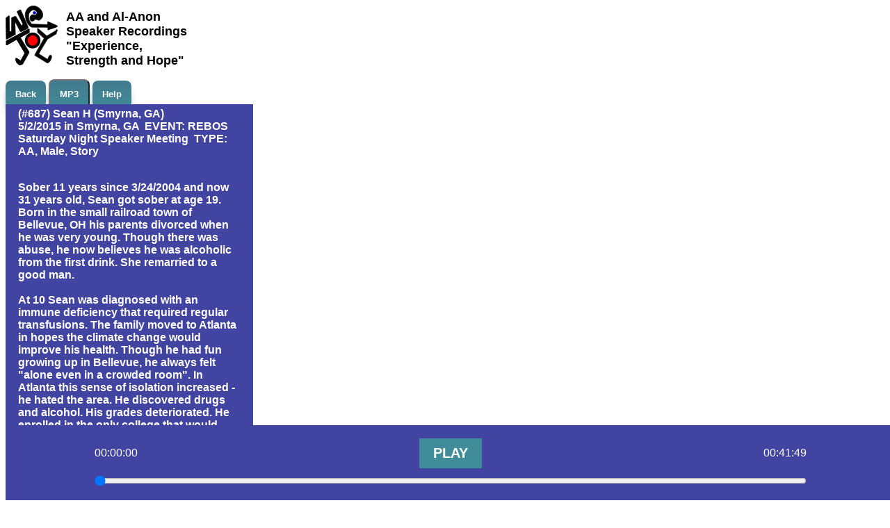

--- FILE ---
content_type: text/html; charset=UTF-8
request_url: https://wejoy.org/php/speaker_detail.php?slug=sean-h
body_size: 2878
content:
    <!DOCTYPE html PUBLIC "-//W3C//DTD XHTML 1.0 Strict//EN" "http://www.w3.org/TR/xhtml1/DTD/xhtml1-strict.dtd">
    <html xmlns="http://www.w3.org/1999/xhtml" lang="en">
    <head>
        <meta http-equiv="Content-Type" content="text/html" charset="ISO-8859-1" />
        <meta name="viewport" content="width=device-width, initial-scale=1">
        <title>WeJoy-<? echo $spkr_slug; ?></title>
        <!-- ChatGPT Media Player CSS combined at end of default css 2024-05-27 -->
        <link href="wejoy_default.css" rel="stylesheet" type="text/css" />
        <link rel="icon"
              type="image/png"
              href="https://<? echo $url; ?>/favicon.png">

        <script type="text/javascript" src="js/jquery-1.11.1.min.js"></script>
        <script type="text/javascript" src="js/jquery-ui-1.10.3.custom.min.js"></script><!-- jquery ui sortable/draggable -->
        <script type="text/javascript" src="js/jquery.ui.touch-punch.min.js"></script><!-- mobile drag/sort -->
        <script type="text/javascript" src="js/jquery.mousewheel.min.js"></script><!-- scroll in playlist -->
        <script type="text/javascript" src="js/jquery.jscrollpane.min.js"></script><!-- scroll in playlist -->
        <script type="text/javascript" src="js/id3-minimized.js"></script><!-- id3 tags -->

    <script type="text/javascript">
        var numplays=0;
        var last_known_scroll_position = 0;
        let myAudioFlagp = 0;
        window.onscroll = scroll_audioctl;

        function logrequest(btype)
        {
            let xmlhttp;

            if (window.XMLHttpRequest) {
                xmlhttp = new XMLHttpRequest();
            } else {
                xmlhttp = new ActiveXObject("Microsoft.XMLHTTP");
            }

            const send = "id=687"
                + "&slug=sean-h"
                + "&buttontype=" + encodeURIComponent(btype);

            const fname = "listenlog.php?r=" + new Date().getTime();

            xmlhttp.onreadystatechange = function() {
                if (xmlhttp.readyState === 4 && xmlhttp.status === 200) {
                    // optional: log success or debug
                    // console.log("Logged " + btype + " successfully");
                }
            };

            xmlhttp.open("POST", fname, true);
            xmlhttp.setRequestHeader("Content-type", "application/x-www-form-urlencoded");
            xmlhttp.send(send);
        }

        function CheckState(btype)
        {
            var state = xmlhttp.readyState;
            //alert("CheckState");
            RESULTS.innerHTML += "readyState = " + state + "<BR>"
            if (state === 4) {
                var err = xmldoc.parseError;
                if (err.errorCode !== 0) {
                    //alert("AJAX ERROR:["+err.reason+"]");
                    RESULTS.innerHTML += err.reason + "<BR>"
                } else {
                    //alert("AJAX Success");
                    RESULTS.innerHTML +="success" + "<BR>"
                    if (btype === 'audio') {
                        window.location.href = "../speakers-mp3/SeanHSmyrnaGASmyrnaGA2015.mp3";
                    }
                }
            }
        }

        function logrequestAndPlay(btype, audioUrl) {
            let xmlhttp;

            if (window.XMLHttpRequest) {
                xmlhttp = new XMLHttpRequest();
            } else {
                xmlhttp = new ActiveXObject("Microsoft.XMLHTTP");
            }

            const send = "id=687"
                + "&slug=sean-h"
                + "&buttontype=" + encodeURIComponent(btype);

            const fname = "listenlog.php?r=" + new Date().getTime();

            // Set up the callback
            xmlhttp.onreadystatechange = function() {
                if (xmlhttp.readyState === 4 && xmlhttp.status === 200) {
                    // Successful log, now open the MP3
                    window.open(audioUrl, '_blank');
                }
            };

            xmlhttp.open("POST", fname, true); // true = async
            xmlhttp.setRequestHeader("Content-type", "application/x-www-form-urlencoded");
            xmlhttp.send(send);
        }

        window.onload = function() {
            var p = document.getElementById("playButton");
            var oldp = p.getAttribute("onclick");
            myAudioFlags=0;
            myAudioFlagz=0;
            if (typeof oldp == "function") { // IE stuff
                oldp = oldp.toString();
                oldp = oldp.substring(oldp.indexOf("{") + 1, oldp.lastIndexOf("}"));
            }
		}
        <!-- START Added by WeJoy 10/1/2017 -->
		
        function scroll_audioctl() {
            // do something with the scroll position
			// IE Stuff after the or
            last_known_scroll_position =  window.scrollY || window.pageYOffset || document.body.scrollTop || document.html.scrollTop; 
            var newpos = 155 - (last_known_scroll_position);
            if (last_known_scroll_position <= 155) {
                document.getElementById("audioctl").style.top = newpos + 'px';
            } else {
                document.getElementById("audioctl").style.top = '0px';
            }
        }
		
<!-- BEGIN media-player.js -->
document.addEventListener('DOMContentLoaded', function () {
    const audio = document.getElementById('audio');
    const playPauseButton = document.getElementById('play-pause-button');
    const currentTimeDisplay = document.getElementById('current-time');
    const totalDurationDisplay = document.getElementById('total-duration');
    const progressBar = document.getElementById('progress-bar');

    playPauseButton.addEventListener('click', function () {
        if (audio.paused) {
            audio.play();
            playPauseButton.textContent = 'PAUSE';
			var bt="play";
			if (myAudioFlagp==0) {
				myAudioFlagp = 1;
				logrequest(bt);
			}

        } else {
            audio.pause();
            playPauseButton.textContent = 'PLAY';
        }
    });

    audio.addEventListener('loadedmetadata', function () {
        totalDurationDisplay.textContent = formatTime(audio.duration);
        progressBar.max = Math.floor(audio.duration);
    });

    audio.addEventListener('timeupdate', function () {
        currentTimeDisplay.textContent = formatTime(audio.currentTime);
        progressBar.value = Math.floor(audio.currentTime);
    });

    progressBar.addEventListener('input', function () {
        audio.currentTime = progressBar.value;
    });

    function formatTime(seconds) {
        const h = Math.floor(seconds / 3600).toString().padStart(2, '0');
        const m = Math.floor((seconds % 3600) / 60).toString().padStart(2, '0');
        const s = Math.floor(seconds % 60).toString().padStart(2, '0');
        return `${h}:${m}:${s}`;
    }
});
<!-- END media-player.js -->

    function classFileName() {
        for (const sheet of document.styleSheets) {
            alert(sheet.href);
        }
    }

     </script>
    </head>

    <body> 
    <div id='logo'>
	<a href="https://www.wejoy.org" style="text-underline: none;">
	<img src="../image/WeJoyLogo_ver2_75x86.png" title="WeJoy Logo" alt="WeJoy Logo - Joy is the body and we replaces the head with an arrow pointing the way to recovery" width="75" height="86" id="logoimg" />
	</a>
</div>
<div id='banner'>
    <h1>AA and Al-Anon</br>
    Speaker Recordings</br>
    "Experience,</br>
    Strength and Hope"</h1>
</div>
    <div id='topnav'>
        <a href="javascript:window.open('','_self').close();" class="navButton">Back</a>
        <!-- <a id="playButton" href="../speakers-mp3/SeanHSmyrnaGASmyrnaGA2015.mp3" class="navButton">MP3</a>
        -->
        <button class="navButton"
                onclick="logrequestAndPlay('audio', '../speakers-mp3/SeanHSmyrnaGASmyrnaGA2015.mp3')">
            MP3
        </button>
        <a href="howuse.php" class="menuButton">Help</a>

        <!--
		<button class="menuButton" onclick="classFileName()">Class</button>
		-->
    </div>
    <div id='message'>&nbsp;</div>
    <div class='container'>
        <div class='spkDetail'>
            <div id="audioctl" class='audioctl'>
			</div>
            (#687) Sean H (Smyrna, GA)</br>5/2/2015 in Smyrna, GA&nbsp;&nbsp;EVENT: REBOS Saturday Night Speaker Meeting&nbsp;&nbsp;TYPE: AA, Male, Story</br></br><div id='cell02'><p>Sober 11 years since 3/24/2004 and now 31 years old, Sean got sober at age 19. Born in the small railroad town of Bellevue, OH his parents divorced when he was very young. Though there was abuse, he now believes he was alcoholic from the first drink. She remarried to a good man.<br /><br />At 10 Sean was diagnosed with an immune deficiency that required regular transfusions. The family moved to Atlanta in hopes the climate change would improve his health. Though he had fun growing up in Bellevue, he always felt "alone even in a crowded room". In Atlanta this sense of isolation increased - he hated the area. He discovered drugs and alcohol. His grades deteriorated. He enrolled in the only college that would accept him but did not attend.<br /><br />Where he is today in and through the AA program is a modern parable of the Prodigal Son.</p></br>(41 min) (14.4 MB) (id#687)        </div>
                <div id="RESULTS" ></div>
    </div>
    <div id="audio-pad">
        <p>&nbsp;</p>
        <p>&nbsp;</p>
        <p>&nbsp;</p>
        <p>&nbsp;</p>
    </div>
    <div class="audio-player">
        <div class="audio-controls">
            <span id="current-time">00:00:00</span>
            <button id="play-pause-button">PLAY</button>
            <span id="total-duration">00:00:00</span>
        </div>
        <input type="range" id="progress-bar" value="0" min="0" step="1">
        <audio id="audio" src=../speakers-mp3/SeanHSmyrnaGASmyrnaGA2015.mp3></audio>
    </div>
    </body>
</html>



--- FILE ---
content_type: text/css
request_url: https://wejoy.org/php/wejoy_default.css
body_size: 2686
content:
body {
	width: 320px;
	font-family: Arial, Helvetica, sans-serif;
}

#logo {
	float: left;
	left: 0;
	top: 0;
	height: 86px;
}
#message {
	padding-top: 10px;
	padding-bottom: 0;
	font-size: 16px;
	text-align:center;
	display: inline-block;
}
#banner {
	width: 70%;
	float:left;
	font-size: 18px;
	font-weight:bold;
	padding-left: 12px;
	padding-top: 6px;
	height: 90px;
}
#banner h1 {
	width: 70%;
	float:left;
	font-size: 18px;
	font-weight:bold;
	padding-left: 12px;
	padding-top: 6px;
	height: 90px;
	font-family: Arial,Helvetica,sans-serif;
	width: 224px;
	margin-top: 0px;
	padding-top: 0px;
	padding-left: 0px;
	margin-left: 0px;
}
#topnav {
	height: 36px;
	padding-left: 0;
	padding-top: 10px;
	display:inline-block;
	float:left;
}
#mainmenu {
	padding-left: 0;
	padding-top: 10px;
	display:inline-block;
}
.jumpmenu {
	padding-left: 0;
	padding-top: 10px;
	display:inline-block;
}
.content {
	padding-left: 0;
	padding-top: 0;
	display:inline-block;
}
.content h1 {
	font-size: 28px;
}
.content h2 {
	font-size: 22px;
}
.content li {
	font-size: 18px;
	padding-bottom: 5px;
}
#bottomnav {
	height: 16px;
	padding-left: 6px;
	padding-top: 10px;
	float: right;
}
.navButton {
	/* -moz-box-shadow: 0px 10px 14px -7px #276873; */
	-webkit-box-shadow: 0px 10px 14px -7px #276873;
	box-shadow: 0px 10px 14px -7px #276873;
	background:-webkit-gradient(linear, left top, left bottom, color-stop(0.05, #437b8f), color-stop(1, #408c99));
	background:-moz-linear-gradient(top, #437b8f 5%, #408c99 100%);
	background:-webkit-linear-gradient(top, #437b8f 5%, #408c99 100%);
	background:-o-linear-gradient(top, #437b8f 5%, #408c99 100%);
	background:-ms-linear-gradient(top, #437b8f 5%, #408c99 100%);
	background:linear-gradient(to bottom, #437b8f 5%, #408c99 100%);
	/*filter:progid:DXImageTransform.Microsoft.gradient(startColorstr='#437b8f', endColorstr='#408c99',GradientType=0);*/
	background-color:#437b8f;
	/*-moz-border-radius:8px;*/
	-webkit-border-radius:8px;
	border-radius:8px;
	display:inline-block;
	cursor:pointer;
	font-family:Arial;
	font-size:13px;
	font-weight:bold;
	padding:12px 14px 12px 14px;
	text-decoration:none;
	text-shadow:0 1px 0 #3d768a;
	color:#ffffff;
}
.navButton:hover {
	background:-webkit-gradient(linear, left top, left bottom, color-stop(0.05, #408c99), color-stop(1, #599bb3));
	background:-moz-linear-gradient(top, #408c99 5%, #599bb3 100%);
	background:-webkit-linear-gradient(top, #408c99 5%, #599bb3 100%);
	background:-o-linear-gradient(top, #408c99 5%, #599bb3 100%);
	background:-ms-linear-gradient(top, #408c99 5%, #599bb3 100%);
	background:linear-gradient(to bottom, #408c99 5%, #599bb3 100%);
	/*filter:progid:DXImageTransform.Microsoft.gradient(startColorstr='#408c99', endColorstr='#599bb3',GradientType=0);*/
	background-color:#408c99;
	color:#ffffff;
}
.navButton:active {
	position:relative;
	color:#ffffff;
	top:1px;
}
.navButton:visited {
	position:relative;
	color:#ffffff;
	top:1px;
}

.navButtonDetail {
	/*-moz-box-shadow: 0px 10px 14px -7px #276873;*/
	-webkit-box-shadow: 0px 10px 14px -7px #276873;
	box-shadow: 0px 10px 14px -7px #276873;
	background:-webkit-gradient(linear, left top, left bottom, color-stop(0.05, #437b8f), color-stop(1, #408c99));
	background:-moz-linear-gradient(top, #437b8f 5%, #408c99 100%);
	background:-webkit-linear-gradient(top, #437b8f 5%, #408c99 100%);
	background:-o-linear-gradient(top, #437b8f 5%, #408c99 100%);
	background:-ms-linear-gradient(top, #437b8f 5%, #408c99 100%);
	background:linear-gradient(to bottom, #437b8f 5%, #408c99 100%);
	/*filter:progid:DXImageTransform.Microsoft.gradient(startColorstr='#437b8f', endColorstr='#408c99',GradientType=0);*/
	background-color:#437b8f;
	/*-moz-border-radius:8px;*/
	-webkit-border-radius:8px;
	border-radius:8px;
	display:inline-block;
	cursor:pointer;
	font-family:Arial;
	font-size:13px;
	font-weight:bold;
	padding:12px 14px 12px 14px;
	text-decoration:none;
	text-shadow:0 1px 0 #3d768a;
	color:#ffffff;
	z-index: 5;
}
.navButtonDetail:hover {
	background:-webkit-gradient(linear, left top, left bottom, color-stop(0.05, #408c99), color-stop(1, #599bb3));
	background:-moz-linear-gradient(top, #408c99 5%, #599bb3 100%);
	background:-webkit-linear-gradient(top, #408c99 5%, #599bb3 100%);
	background:-o-linear-gradient(top, #408c99 5%, #599bb3 100%);
	background:-ms-linear-gradient(top, #408c99 5%, #599bb3 100%);
	background:linear-gradient(to bottom, #408c99 5%, #599bb3 100%);
	/*filter:progid:DXImageTransform.Microsoft.gradient(startColorstr='#408c99', endColorstr='#599bb3',GradientType=0);*/
	background-color:#408c99;
	color:#ffffff;
}
.navButtonDetail:active {
	position:relative;
	color:#ffffff;
	top:1px;
}
.navButtonDetail:visited {
	position:relative;
	color:#ffffff;
	top:1px;
}

.menuButton {
	/*-moz-box-shadow: 0px 10px 14px -7px #276873;*/
	-webkit-box-shadow: 0px 10px 14px -7px #276873;
	box-shadow: 0px 10px 14px -7px #276873;
	background:-webkit-gradient(linear, left top, left bottom, color-stop(0.05, #437b8f), color-stop(1, #408c99));
	background:-moz-linear-gradient(top, #437b8f 5%, #408c99 100%);
	background:-webkit-linear-gradient(top, #437b8f 5%, #408c99 100%);
	background:-o-linear-gradient(top, #437b8f 5%, #408c99 100%);
	background:-ms-linear-gradient(top, #437b8f 5%, #408c99 100%);
	background:linear-gradient(to bottom, #437b8f 5%, #408c99 100%);
	/*filter:progid:DXImageTransform.Microsoft.gradient(startColorstr='#437b8f', endColorstr='#408c99',GradientType=0);*/
	background-color:#437b8f;
	/*-moz-border-radius:8px;*/
	-webkit-border-radius:8px;
	border-radius:8px;
	display:inline-block;
	cursor:pointer;
	color:#ffffff;
	font-family:Arial;
	font-size:13px;
	font-weight:bold;
	padding:12px 14px 12px 14px;
	margin-bottom: 10px;
	text-decoration:none;
	text-shadow:0 1px 0 #3d768a;
}
.menuButton:hover {
	background:-webkit-gradient(linear, left top, left bottom, color-stop(0.05, #408c99), color-stop(1, #599bb3));
	background:-moz-linear-gradient(top, #408c99 5%, #599bb3 100%);
	background:-webkit-linear-gradient(top, #408c99 5%, #599bb3 100%);
	background:-o-linear-gradient(top, #408c99 5%, #599bb3 100%);
	background:-ms-linear-gradient(top, #408c99 5%, #599bb3 100%);
	background:linear-gradient(to bottom, #408c99 5%, #599bb3 100%);
	/*filter:progid:DXImageTransform.Microsoft.gradient(startColorstr='#408c99', endColorstr='#599bb3',GradientType=0);*/
	background-color:#408c99;
	background-color:#408c99;
}
.menuButton:active {
	position:relative;
	color:#ffffff;
	top:1px;
}
.menuButton:visited {
	position:relative;
	color:#ffffff;
	top:1px;
}

.spkset1 {
	background:linear-gradient(to bottom, #663333 5%, #663333 100%);
	background:-moz-linear-gradient(top, #663333 5%, #663333 100%);
	background:-webkit-linear-gradient(top, #663333 5%, #663333 100%);
	background:-o-linear-gradient(top, #663333 5%, #663333 100%);
	background:-ms-linear-gradient(top, #663333 5%, #663333 100%);
	background:linear-gradient(to bottom, #663333 5%, #663333 100%);
	/*filter:progid:DXImageTransform.Microsoft.gradient(startColorstr='#663333', endColorstr='#663333',GradientType=0);*/
	background-color:#663333;
	display:inline-block;
	cursor:pointer;
	color:#ffffff;
	font-family:Arial;
	font-size:13px;
	font-weight:bold;
	padding:5px 14px;
	text-decoration:none;
	text-shadow:0 1px 0 #663333;
	width: 100%;
	outline: 0;
}
.spkset1:hover {
	background:linear-gradient(to bottom, #72512b 5%, #72512b 100%);
	background:-moz-linear-gradient(top, #72512b 5%, #72512b 100%);
	background:-webkit-linear-gradient(top, #72512b 5%, #72512b 100%);
	background:-o-linear-gradient(top, #72512b 5%, #72512b 100%);
	background:-ms-linear-gradient(top, #72512b 5%, #72512b 100%);
	background:linear-gradient(to bottom, #72512b 5%, #72512b 100%);
	/*filter:progid:DXImageTransform.Microsoft.gradient(startColorstr='#72512b', endColorstr='#72512b',GradientType=0);*/
	background-color:#72512b;
	outline: 0;
}
.spkset1:active {
	position:relative;
	color:#ffffff;
	top:1px;
	outline: 0;
}
.spkset1:visited {
	position:relative;
	color:#ffffff;
	top:1px;
	outline: 0;
}

.spkset2 {
	background:-webkit-gradient(linear, left top, left bottom, color-stop(0.05, #663333), color-stop(1, #663333));
	background:-moz-linear-gradient(top, #663333 5%, #663333 100%);
	background:-webkit-linear-gradient(top, #663333 5%, #663333 100%);
	background:-o-linear-gradient(top, #663333 5%, #663333 100%);
	background:-ms-linear-gradient(top, #663333 5%, #663333 100%);
	background:linear-gradient(to bottom, #663333 5%, #663333 100%);
	/*filter:progid:DXImageTransform.Microsoft.gradient(startColorstr='#663333', endColorstr='#663333',GradientType=0);*/
	background-color:#663333;
	display:inline-block;
	cursor:pointer;
	color:#ffffff;
	font-family:Arial;
	font-size:13px;
	font-weight:bold;
	padding:5px 14px;
	text-decoration:none;
	text-shadow:0 1px 0 #663333;
	width: 100%;
	outline: 0;
}
.spkset2:hover {
	background:linear-gradient(to bottom, #72512b 5%, #72512b 100%);
	background:-moz-linear-gradient(top, #72512b 5%, #72512b 100%);
	background:-webkit-linear-gradient(top, #72512b 5%, #72512b 100%);
	background:-o-linear-gradient(top, #72512b 5%, #72512b 100%);
	background:-ms-linear-gradient(top, #72512b 5%, #72512b 100%);
	background:linear-gradient(to bottom, #72512b 5%, #72512b 100%);
	/*filter:progid:DXImageTransform.Microsoft.gradient(startColorstr='#72512b', endColorstr='#72512b',GradientType=0);*/
	background-color:#72512b;
	outline: 0;
}
.spkset2:active {
	position:relative;
	color:#ffffff;
	top:1px;
	outline: 0;
}
.spkset2:visited {
	position:relative;
	color:#ffffff;
	top:1px;
	outline: 0;
}

.spk1Button {
	background:-webkit-gradient(linear, left top, left bottom, color-stop(0.05, #2b3db8), color-stop(1, #2b3db8));
	background:-moz-linear-gradient(top, #2b3db8 5%, #2b3db8 100%);
	background:-webkit-linear-gradient(top, #2b3db8 5%, #2b3db8 100%);
	background:-o-linear-gradient(top, #2b3db8 5%, #2b3db8 100%);
	background:-ms-linear-gradient(top, #2b3db8 5%, #2b3db8 100%);
	background:linear-gradient(to bottom, #2b3db8 5%, #2b3db8 100%);
	/*filter:progid:DXImageTransform.Microsoft.gradient(startColorstr='#2b3db8', endColorstr='#2b3db8',GradientType=0);*/
	background-color:#2b3db8;
	display:inline-block;
	cursor:pointer;
	color:#ffffff;
	font-family:Arial;
	font-size:13px;
	font-weight:bold;
	padding:5px 14px;
	text-decoration:none;
	text-shadow:0 1px 0 #2b3db8;
	width: 100%;
}
.spk1Button:hover {
	background:-webkit-gradient(linear, left top, left bottom, color-stop(0.05, #3cb0fd), color-stop(1, #3498db));
	background:-moz-linear-gradient(top, #3cb0fd 5%, #3498db 100%);
	background:-webkit-linear-gradient(top, #3cb0fd 5%, #3498db 100%);
	background:-o-linear-gradient(top, #3cb0fd 5%, #3498db 100%);
	background:-ms-linear-gradient(top, #3cb0fd 5%, #3498db 100%);
	background:linear-gradient(to bottom, #3cb0fd 5%, #3498db 100%);
	/*filter:progid:DXImageTransform.Microsoft.gradient(startColorstr='#3cb0fd', endColorstr='#3498db',GradientType=0);*/
	background-color:#3cb0fd;
}
.spk1Button:active {
	position:relative;
	color:#ffffff;
	top:1px;
}
.spk1Button:visited {
	position:relative;
	color:#ffffff;
	top:1px;
}

.spk2Button {
	background:-webkit-gradient(linear, left top, left bottom, color-stop(0.05, #18615d), color-stop(1, #18615d));
	background:-moz-linear-gradient(top, #18615d 5%, #18615d 100%);
	background:-webkit-linear-gradient(top, #18615d 5%, #18615d 100%);
	background:-o-linear-gradient(top, #18615d 5%, #18615d 100%);
	background:-ms-linear-gradient(top, #18615d 5%, #18615d 100%);
	background:linear-gradient(to bottom, #18615d 5%, #18615d 100%);
	/*filter:progid:DXImageTransform.Microsoft.gradient(startColorstr='#18615d', endColorstr='#18615d',GradientType=0);*/
	background-color:#18615d;
	display:inline-block;
	cursor:pointer;
	color:#ffffff;
	font-family:Arial;
	font-size:13px;
	font-weight:bold;
	padding:5px 14px;
	text-decoration:none;
	text-shadow:0 1px 0 #18615d;
	width: 100%;
}
.spk2Button:hover {
	background:-webkit-gradient(linear, left top, left bottom, color-stop(0.05, #3cb0fd), color-stop(1, #3498db));
	background:-moz-linear-gradient(top, #3cb0fd 5%, #3498db 100%);
	background:-webkit-linear-gradient(top, #3cb0fd 5%, #3498db 100%);
	background:-o-linear-gradient(top, #3cb0fd 5%, #3498db 100%);
	background:-ms-linear-gradient(top, #3cb0fd 5%, #3498db 100%);
	background:linear-gradient(to bottom, #3cb0fd 5%, #3498db 100%);
	/*filter:progid:DXImageTransform.Microsoft.gradient(startColorstr='#3cb0fd', endColorstr='#3498db',GradientType=0);*/
	background-color:#3cb0fd;
}
.spk2Button:active {
	position:relative;
	color:#ffffff;
	top:1px;
}
.spk2Button:visited {
	position:relative;
	color:#ffffff;
	top:1px;
}
.evtHeader {
	background-color:#663333;
	display:inline-block;
	color:#ffffff;
	font-family:Arial;
	font-size:13px;
	font-weight:bold;
	padding:5px 14px;
	text-shadow:0 1px 0 #2b3db8;
	width: 80%;
	float: left;;
}
.evt1Button {
	background:-webkit-gradient(linear, left top, left bottom, color-stop(0.05, #2b3db8), color-stop(1, #2b3db8));
	background:-moz-linear-gradient(top, #2b3db8 5%, #2b3db8 100%);
	background:-webkit-linear-gradient(top, #2b3db8 5%, #2b3db8 100%);
	background:-o-linear-gradient(top, #2b3db8 5%, #2b3db8 100%);
	background:-ms-linear-gradient(top, #2b3db8 5%, #2b3db8 100%);
	background:linear-gradient(to bottom, #2b3db8 5%, #2b3db8 100%);
	/*filter:progid:DXImageTransform.Microsoft.gradient(startColorstr='#2b3db8', endColorstr='#2b3db8',GradientType=0);*/
	background-color:#2b3db8;
	display:inline-block;
	cursor:pointer;
	color:#ffffff;
	font-family:Arial;
	font-size:13px;
	font-weight:bold;
	padding:12px 14px 12px 14px;
	margin-top: 2px;
	margin-bottom: 2px;
	text-decoration:none;
	text-shadow:0 1px 0 #2b3db8;
	width: 80%;
	float: left;;
}
.evt1Button:hover {
	background:-webkit-gradient(linear, left top, left bottom, color-stop(0.05, #3cb0fd), color-stop(1, #3498db));
	background:-moz-linear-gradient(top, #3cb0fd 5%, #3498db 100%);
	background:-webkit-linear-gradient(top, #3cb0fd 5%, #3498db 100%);
	background:-o-linear-gradient(top, #3cb0fd 5%, #3498db 100%);
	background:-ms-linear-gradient(top, #3cb0fd 5%, #3498db 100%);
	background:linear-gradient(to bottom, #3cb0fd 5%, #3498db 100%);
	/*filter:progid:DXImageTransform.Microsoft.gradient(startColorstr='#3cb0fd', endColorstr='#3498db',GradientType=0);*/
	background-color:#3cb0fd;
}
.evt1Button:active {
	position:relative;
	color:#ffffff;
	top:1px;
}
.evt1Button:visited {
	position:relative;
	color:#ffffff;
	top:1px;
}

.evt2Button {
	background:-webkit-gradient(linear, left top, left bottom, color-stop(0.05, #18615d), color-stop(1, #18615d));
	background:-moz-linear-gradient(top, #18615d 5%, #18615d 100%);
	background:-webkit-linear-gradient(top, #18615d 5%, #18615d 100%);
	background:-o-linear-gradient(top, #18615d 5%, #18615d 100%);
	background:-ms-linear-gradient(top, #18615d 5%, #18615d 100%);
	background:linear-gradient(to bottom, #18615d 5%, #18615d 100%);
	/*filter:progid:DXImageTransform.Microsoft.gradient(startColorstr='#18615d', endColorstr='#18615d',GradientType=0);*/
	background-color:#18615d;
	display:inline-block;
	cursor:pointer;
	color:#ffffff;
	font-family:Arial;
	font-size:13px;
	font-weight:bold;
	padding:12px 14px 12px 14px;
	text-decoration:none;
	text-shadow:0 1px 0 #18615d;
	width: 80%;
	float: left;;
}
.evt2Button:hover {
	background:-webkit-gradient(linear, left top, left bottom, color-stop(0.05, #3cb0fd), color-stop(1, #3498db));
	background:-moz-linear-gradient(top, #3cb0fd 5%, #3498db 100%);
	background:-webkit-linear-gradient(top, #3cb0fd 5%, #3498db 100%);
	background:-o-linear-gradient(top, #3cb0fd 5%, #3498db 100%);
	background:-ms-linear-gradient(top, #3cb0fd 5%, #3498db 100%);
	background:linear-gradient(to bottom, #3cb0fd 5%, #3498db 100%);
	/*filter:progid:DXImageTransform.Microsoft.gradient(startColorstr='#3cb0fd', endColorstr='#3498db',GradientType=0);*/
	background-color:#3cb0fd;
}
.evt2Button:active {
	position:relative;
	color:#ffffff;
	top:1px;
}
.evt2Button:visited {
	position:relative;
	color:#ffffff;
	top:1px;
}

.spkDetail {
	background:linear-gradient(to bottom, #4244A2 5%, #4244A2 100%);
	background:-moz-linear-gradient(top, #4244A2 5%, #4244A2 100%);
	background:-webkit-linear-gradient(top, #4244A2 5%, #4244A2 100%);
	background:-o-linear-gradient(top, #4244A2 5%, #4244A2 100%);
	background:-ms-linear-gradient(top, #4244A2 5%, #4244A2 100%);
	background:linear-gradient(to bottom, #4244A2 5%, #4244A2 100%);
	/*filter:progid:DXImageTransform.Microsoft.gradient(startColorstr='#4244A2', endColorstr='#4244A2',GradientType=0);*/
	background-color:#4244A2;
	display:inline-block;
	cursor:default;
	font-family:Arial;
	font-size:16px;
	font-weight:bold;
	padding:5px 18px;
	text-decoration:none;
	text-shadow:0 1px 0 #4244A2;
	width: 100%;
	color:#ffffff;
}
.spkDetail a:link,a:visited,a:active {
	color: #ACFBFB;
    text-decoration: none;
}
.spkDetail a:hover {
	color: #FFFFFF;
    text-decoration: none;
}
.container{
	width: 100%;
	float: left;
	overflow: visible;
}
.howcontainer{
	width: 100%;
	float: left;
	overflow: visible;
}
.howcontainer a:link,a:visited,a:active {
	color: #380dfb;
	text-decoration: none;
}
.howcontainer a:hover {
	color: #6876ff;
	text-decoration: none;
}
.cell{
	border: none;
	color: #000000;
	width: 100%;
    padding-top:2px;
}
#cell01{
	width:100%;
	float:left;
	padding-top:2px;
}
#cell02{
	width:100%;
	float:left;
}
#cell02  a:link,a:visited,a:active {
	color: #ACFBFB;
	text-decoration: none;
}
#cell03{width:20%; float:left;}
#cell04{width:30%; float:left;}


.cell01{
	width:100%;
	float:left;
	padding-top:2px;
	border: thin;
	border-color: #2b3db8;
}
.cell02{
	width:100%;
	float:left;
}
.cell02  a:link,a:visited,a:active {
	color: #ACFBFB;
	text-decoration: none;
}
.cell03{
	width:20%;
	float:left;
	border: thin;
	border-color: #2b3db8;
}
.cell04{
	width:30%;
	float:left;
	border: thin;
	border-color: #2b3db8;
}

.searchbox {

}
.searchkeywordcol1 {
	float: left;
	width: 27%;
	font-size: 18px;
	font-weight:bold;
	line-height: 1.5em;
	padding-top: 15px;
}

.searchkeywordcol2 {
	float: left;
	width: 73%;
}
.searchkeywordcol2 input[type='text']  {
	font-size: 18px;
	margin-top: 14px;
}
#keywordhelp {
	margin-top: 10px;
	margin-left: 10px;
}
.searchprompt {
	font-size: 16px;
	font-weight:bold;
	padding-top: 15px;
	text-align: center;
}
.searchmemberof {
	float: left;
	width: 42%;
}
.searchmemberof select  {
	font-size: 14px;
}
.searchmemberof label  {
	font-weight: bold;
}

.searchsex {
	float: left;
	width: 28%;
}
.searchsex select  {
	font-size: 14px;
}
.searchsex label  {
	font-weight: bold;
}

.searchrecent {
	float: right;
	width: 30%;
}
.searchrecent select  {
	font-size: 14px;
}
.searchrecent label  {
	font-weight: bold;
}

.searchbyyear {
	float: right;
	width: 100%;
	margin-top: 10px;
}

.searchbyyear select  {
	font-size: 14px;
	margin-left: 10px;
}
.searchbyyear label  {
	float: left;;
	font-size: 14px;
	font-weight: bold;
}

.searchonlyset {
	margin-top: 20px;
	margin-left: 30px;
	margin-right: 10px;
	float: left;
	width: 100%;
}
.searchonlyset label  {
	font-weight: bold;
}

.radiotable{
	float: left;
}
.radiotable td {
	padding: 0 0 4px 0;
	margin: 0 0 0 0;
}
.searchradiocolhead1 td {
	float: left;
	width: 22%;
	font-size: 13px;
	font-weight:bold;
	margin-top: 10px;
}

.searchradiocolhead2 td {
	float: left;
	width: 13%;
	font-size: 13px;
	font-weight:bold;
	margin-top: 10px;
}

.searchradiocolhead3 td {
	float: left;
	width: 12%;
	font-size: 13px;
	font-weight:bold;
	margin-top: 10px;
}

.searchradiocolhead4 td {
	float: left;
	width: 28%;
	font-size: 13px;
	font-weight:bold;
	margin-top: 10px;
}

.searchradiocolhead5 td {
	float: left;
	width: 15%;
	font-size: 13px;
	font-weight:bold;
	margin-top: 10px;
}

.searchradiocolhead6 td {
	float: left;
	width: 10%;
	font-size: 13px;
	font-weight:bold;
	margin-top: 10px;
}

.searchradiocol1 td {
	float: left;
	width: 23%;
	font-size: 13px;
	font-weight:bold;
	line-height: 1.5em;
}

.searchradiocol2 td {
	float: left;
	width: 13%;
	font-size: 13px;
}

.searchradiocol3 td {
	float: left;
	width: 12%;
	font-size: 13px;
}

.searchradiocol4 td {
	float: left;
	width: 28%;
	font-size: 13px;
	font-weight:bold;
 	line-height: 1.5em;
}

.searchradiocol5 td {
	float: left;
	width: 14%;
	font-size: 13px;
}

.searchradiocol6 td {
	float: right;
	width: 10%;
	font-size: 13px;
}

.searchhint {
	float: left;
	width: 100%;
	font-size: 18px;
	text-align: center;
}

.link1Button {
	background:-webkit-gradient(linear, left top, left bottom, color-stop(0.05, #2b3db8), color-stop(1, #2b3db8));
	background:-moz-linear-gradient(top, #2b3db8 5%, #2b3db8 100%);
	background:-webkit-linear-gradient(top, #2b3db8 5%, #2b3db8 100%);
	background:-o-linear-gradient(top, #2b3db8 5%, #2b3db8 100%);
	background:-ms-linear-gradient(top, #2b3db8 5%, #2b3db8 100%);
	background:linear-gradient(to bottom, #2b3db8 5%, #2b3db8 100%);
	/*filter:progid:DXImageTransform.Microsoft.gradient(startColorstr='#2b3db8', endColorstr='#2b3db8',GradientType=0);*/
	background-color:#2b3db8;
	display:inline-block;
	cursor:pointer;
	color:#ffffff;
	font-family:Arial;
	font-size:13px;
	font-weight:bold;
	padding:12px 14px 12px 14px;
	margin-bottom: 3px;
	text-decoration:none;
	text-shadow:0 1px 0 #2b3db8;
	width: 65%;
}
.link1Button:hover {
	background:-webkit-gradient(linear, left top, left bottom, color-stop(0.05, #3cb0fd), color-stop(1, #3498db));
	background:-moz-linear-gradient(top, #3cb0fd 5%, #3498db 100%);
	background:-webkit-linear-gradient(top, #3cb0fd 5%, #3498db 100%);
	background:-o-linear-gradient(top, #3cb0fd 5%, #3498db 100%);
	background:-ms-linear-gradient(top, #3cb0fd 5%, #3498db 100%);
	background:linear-gradient(to bottom, #3cb0fd 5%, #3498db 100%);
	/*filter:progid:DXImageTransform.Microsoft.gradient(startColorstr='#3cb0fd', endColorstr='#3498db',GradientType=0);*/
	background-color:#3cb0fd;
}
.link1Button:active {
	position:relative;
	color:#ffffff;
	top:1px;
}
.link1Button:visited {
	position:relative;
	color:#ffffff;
	top:1px;
}

.link2Button {
	background:-webkit-gradient(linear, left top, left bottom, color-stop(0.05, #18615d), color-stop(1, #18615d));
	background:-moz-linear-gradient(top, #18615d 5%, #18615d 100%);
	background:-webkit-linear-gradient(top, #18615d 5%, #18615d 100%);
	background:-o-linear-gradient(top, #18615d 5%, #18615d 100%);
	background:-ms-linear-gradient(top, #18615d 5%, #18615d 100%);
	background:linear-gradient(to bottom, #18615d 5%, #18615d 100%);
	/*filter:progid:DXImageTransform.Microsoft.gradient(startColorstr='#18615d', endColorstr='#18615d',GradientType=0);*/
	background-color:#18615d;
	display:inline-block;
	cursor:pointer;
	color:#ffffff;
	font-family:Arial;
	font-size:13px;
	font-weight:bold;
	margin-bottom: 3px;
	padding:12px 14px 12px 14px;
	text-decoration:none;
	text-shadow:0 1px 0 #18615d;
	width: 65%;
}
.link2Button:hover {
	background:-webkit-gradient(linear, left top, left bottom, color-stop(0.05, #3cb0fd), color-stop(1, #3498db));
	background:-moz-linear-gradient(top, #3cb0fd 5%, #3498db 100%);
	background:-webkit-linear-gradient(top, #3cb0fd 5%, #3498db 100%);
	background:-o-linear-gradient(top, #3cb0fd 5%, #3498db 100%);
	background:-ms-linear-gradient(top, #3cb0fd 5%, #3498db 100%);
	background:linear-gradient(to bottom, #3cb0fd 5%, #3498db 100%);
	/*filter:progid:DXImageTransform.Microsoft.gradient(startColorstr='#3cb0fd', endColorstr='#3498db',GradientType=0);*/
	background-color:#3cb0fd;
}
.link2Button:active {
	position:relative;
	color:#ffffff;
	top:1px;
}
.link2Button:visited {
	position:relative;
	color:#ffffff;
	top:1px;
}

.readings table, tr,td {
}

.roweven {
	background:-webkit-gradient(linear, left top, left bottom, color-stop(0.05, #2b3db8), color-stop(1, #2b3db8));
	background:-moz-linear-gradient(top, #2b3db8 5%, #2b3db8 100%);
	background:-webkit-linear-gradient(top, #2b3db8 5%, #2b3db8 100%);
	background:-o-linear-gradient(top, #2b3db8 5%, #2b3db8 100%);
	background:-ms-linear-gradient(top, #2b3db8 5%, #2b3db8 100%);
	background:linear-gradient(to bottom, #2b3db8 5%, #2b3db8 100%);
	/*filter:progid:DXImageTransform.Microsoft.gradient(startColorstr='#2b3db8', endColorstr='#2b3db8',GradientType=0);*/
	background-color:#2b3db8;
	display:inline-block;
	color:#ffffff;
	font-family:Arial;
	font-size:13px;
	font-weight:bold;
	padding:5px 14px;
	text-decoration:none;
	text-shadow:0 1px 0 #2b3db8;
	width: 100%;
}

.rowodd {
	background:-webkit-gradient(linear, left top, left bottom, color-stop(0.05, #18615d), color-stop(1, #18615d));
	background:-moz-linear-gradient(top, #18615d 5%, #18615d 100%);
	background:-webkit-linear-gradient(top, #18615d 5%, #18615d 100%);
	background:-o-linear-gradient(top, #18615d 5%, #18615d 100%);
	background:-ms-linear-gradient(top, #18615d 5%, #18615d 100%);
	background:linear-gradient(to bottom, #18615d 5%, #18615d 100%);
	/*filter:progid:DXImageTransform.Microsoft.gradient(startColorstr='#18615d', endColorstr='#18615d',GradientType=0);*/
	background-color:#18615d;
	display:inline-block;
	color:#ffffff;
	font-family:Arial;
	font-size:13px;
	font-weight:bold;
	padding:5px 14px;
	text-decoration:none;
	text-shadow:0 1px 0 #18615d;
	width: 100%;
}

.column-1 {
	width: 70%;
}
.column-2 {
	width: 30%;
}

.anchoreven {
	background:-webkit-gradient(linear, left top, left bottom, color-stop(0.05, #2b3db8), color-stop(1, #2b3db8));
	background:-moz-linear-gradient(top, #2b3db8 5%, #2b3db8 100%);
	background:-webkit-linear-gradient(top, #2b3db8 5%, #2b3db8 100%);
	background:-o-linear-gradient(top, #2b3db8 5%, #2b3db8 100%);
	background:-ms-linear-gradient(top, #2b3db8 5%, #2b3db8 100%);
	background:linear-gradient(to bottom, #2b3db8 5%, #2b3db8 100%);
	/*filter:progid:DXImageTransform.Microsoft.gradient(startColorstr='#2b3db8', endColorstr='#2b3db8',GradientType=0);*/
	background-color:#2b3db8;
	display:inline-block;
	color:#ffffff;
	font-family:Arial;
	font-size:13px;
	font-weight:bold;
	padding:5px 14px;
	text-decoration:none;
	text-shadow:0 1px 0 #2b3db8;
}
.anchoreven:hover {
	background:-webkit-gradient(linear, left top, left bottom, color-stop(0.05, #3cb0fd), color-stop(1, #3498db));
	background:-moz-linear-gradient(top, #3cb0fd 5%, #3498db 100%);
	background:-webkit-linear-gradient(top, #3cb0fd 5%, #3498db 100%);
	background:-o-linear-gradient(top, #3cb0fd 5%, #3498db 100%);
	background:-ms-linear-gradient(top, #3cb0fd 5%, #3498db 100%);
	background:linear-gradient(to bottom, #3cb0fd 5%, #3498db 100%);
	/*filter:progid:DXImageTransform.Microsoft.gradient(startColorstr='#3cb0fd', endColorstr='#3498db',GradientType=0);*/
	background-color:#3cb0fd;
}
.anchoreven:active {
	position:relative;
	color:#ffffff;
	top:1px;
}
.anchoreven:visited {
	position:relative;
	color:#ffffff;
	top:1px;
}

.anchorodd {
	background:-webkit-gradient(linear, left top, left bottom, color-stop(0.05, #18615d), color-stop(1, #18615d));
	background:-moz-linear-gradient(top, #18615d 5%, #18615d 100%);
	background:-webkit-linear-gradient(top, #18615d 5%, #18615d 100%);
	background:-o-linear-gradient(top, #18615d 5%, #18615d 100%);
	background:-ms-linear-gradient(top, #18615d 5%, #18615d 100%);
	background:linear-gradient(to bottom, #18615d 5%, #18615d 100%);
	/*filter:progid:DXImageTransform.Microsoft.gradient(startColorstr='#18615d', endColorstr='#18615d',GradientType=0);*/
	background-color:#18615d;
	display:inline-block;
	color:#ffffff;
	font-family:Arial;
	font-size:13px;
	font-weight:bold;
	padding:5px 14px;
	text-decoration:none;
	text-shadow:0 1px 0 #18615d;
}
.anchorodd:hover {
	background:-webkit-gradient(linear, left top, left bottom, color-stop(0.05, #3cb0fd), color-stop(1, #3498db));
	background:-moz-linear-gradient(top, #3cb0fd 5%, #3498db 100%);
	background:-webkit-linear-gradient(top, #3cb0fd 5%, #3498db 100%);
	background:-o-linear-gradient(top, #3cb0fd 5%, #3498db 100%);
	background:-ms-linear-gradient(top, #3cb0fd 5%, #3498db 100%);
	background:linear-gradient(to bottom, #3cb0fd 5%, #3498db 100%);
	/*filter:progid:DXImageTransform.Microsoft.gradient(startColorstr='#3cb0fd', endColorstr='#3498db',GradientType=0);*/
	background-color:#3cb0fd;
}
.anchorodd:active {
	position:relative;
	color:#ffffff;
	top:1px;
}
.anchorodd:visited {
	position:relative;
	color:#ffffff;
	top:1px;
}
.dbsection {
	background:linear-gradient(to bottom, #FFC6B3 5%, #FFC6B3 100%);
	background:-moz-linear-gradient(top, #FFC6B3 5%, #FFC6B3 100%);
	background:-webkit-linear-gradient(top, #FFC6B3 5%, #FFC6B3 100%);
	background:-o-linear-gradient(top, #FFC6B3 5%, #FFC6B3 100%);
	background:-ms-linear-gradient(top, #FFC6B3 5%, #FFC6B3 100%);
	background:linear-gradient(to bottom, #FFC6B3 5%, #FFC6B3 100%);
	/*filter:progid:DXImageTransform.Microsoft.gradient(startColorstr='#FFC6B3', endColorstr='#FFC6B3',GradientType=0);*/
	background-color:#FFC6B3;
	display:inline-block;
	cursor:pointer;
	color:#000000;
	font-family:Arial;
	font-size:13px;
	font-weight:bold;
	padding:5px 14px;
	text-decoration:none;
	text-shadow:0 1px 0 #FFC6B3;
	width: 100%;
}
.dbhead {
	font-family:Arial;
	font-size:13px;
	font-weight:bold;
}
.dbhead td {
	padding: 2px;
}
.dbcell1 {
	font-family:Arial;
	font-size:13px;
	background-color:#D7FDFD;
	color:#000000;
	text-align:right;
}
.dbcell1 td {
	padding: 2px;
}

.dbcell2 {
	font-family:Arial;
	font-size:13px;
	background-color:#D9DBFB;
	color:#000000;
	text-align:right;
	padding: 2px;
}
.dbcell1 td {
	padding: 2px;
}
.dbtotals {
	font-family:Arial;
	font-size:13px;
	font-weight:bold;
	background-color:#ffffff;
	color:#000000;
	text-align:right;
}
.dbtotals td {
	padding: 2px;
}
.helptext {
	font-family:Arial;
	font-size:16px;
}
IMG.displayed {
    display: block;
    margin-left: auto;
    margin-right: auto 
}
.count_footer {
    display: block;
    margin-left: auto;
    margin-right: auto;
	font-family: Arial;
	font-size: 18px;
	text-align:center;
	margin-bottom: 20px;
	float: left;;
}
.linkcontainer {
	width:100%;
}
.linkcontainer div {
	width:100%;
}
.linkcontent {
	display: none;
	padding : 5px;
}
.moreButton {
	/*-moz-box-shadow: 0px 10px 14px -7px #276873;*/
	-webkit-box-shadow: 0px 10px 14px -7px #276873;
	box-shadow: 0px 10px 14px -7px #276873;
	background:-webkit-gradient(linear, left top, left bottom, color-stop(0.05, #437b8f), color-stop(1, #408c99));
	background:-moz-linear-gradient(top, #437b8f 5%, #408c99 100%);
	background:-webkit-linear-gradient(top, #437b8f 5%, #408c99 100%);
	background:-o-linear-gradient(top, #437b8f 5%, #408c99 100%);
	background:-ms-linear-gradient(top, #437b8f 5%, #408c99 100%);
	background:linear-gradient(to bottom, #437b8f 5%, #408c99 100%);
	/*filter:progid:DXImageTransform.Microsoft.gradient(startColorstr='#437b8f', endColorstr='#408c99',GradientType=0);*/
	background-color:#437b8f;
	/*-moz-border-radius:8px;*/
	-webkit-border-radius:8px;
	border-radius:8px;
	display:inline-block;
	cursor:pointer;
	font-family:Arial;
	font-size:13px;
	font-weight:bold;
	padding:12px 14px 12px 14px;
	text-decoration:none;
	text-shadow:0 1px 0 #3d768a;
	outline: 0;
	color:#ffffff;
}
.moreButton:hover {
	background:-webkit-gradient(linear, left top, left bottom, color-stop(0.05, #408c99), color-stop(1, #599bb3));
	background:-moz-linear-gradient(top, #408c99 5%, #599bb3 100%);
	background:-webkit-linear-gradient(top, #408c99 5%, #599bb3 100%);
	background:-o-linear-gradient(top, #408c99 5%, #599bb3 100%);
	background:-ms-linear-gradient(top, #408c99 5%, #599bb3 100%);
	background:linear-gradient(to bottom, #408c99 5%, #599bb3 100%);
	/*filter:progid:DXImageTransform.Microsoft.gradient(startColorstr='#408c99', endColorstr='#599bb3',GradientType=0);*/
	background-color:#408c99;
	color: inherit;
}
.moreButton:active {
	position:relative;
	text-decoration:none;
	outline: 0;
	color: #ffffff;
	top:1px;
}
.moreButton:visited {
	position:relative;
	text-decoration:none;
	outline: 0;
	color: #ffffff;
	top:1px;
}
.allButton {
	/*-moz-box-shadow: 0px 10px 14px -7px #276873;*/
	-webkit-box-shadow: 0px 10px 14px -7px #276873;
	box-shadow: 0px 10px 14px -7px #276873;
	background:-webkit-gradient(linear, left top, left bottom, color-stop(0.05, #437b8f), color-stop(1, #408c99));
	background:-moz-linear-gradient(top, #437b8f 5%, #408c99 100%);
	background:-webkit-linear-gradient(top, #437b8f 5%, #408c99 100%);
	background:-o-linear-gradient(top, #437b8f 5%, #408c99 100%);
	background:-ms-linear-gradient(top, #437b8f 5%, #408c99 100%);
	background:linear-gradient(to bottom, #437b8f 5%, #408c99 100%);
	/*filter:progid:DXImageTransform.Microsoft.gradient(startColorstr='#437b8f', endColorstr='#408c99',GradientType=0);*/
	background-color:#437b8f;
	/*-moz-border-radius:8px;*/
	-webkit-border-radius:8px;
	border-radius:8px;
	display:inline-block;
	cursor:pointer;
	font-family:Arial;
	font-size:13px;
	font-weight:bold;
	padding:12px 14px 12px 14px;
	text-decoration:none;
	text-shadow:0 1px 0 #3d768a;
	color:#ffffff;
	margin-bottom: 4px;
}
.allButton:hover {
	background:-webkit-gradient(linear, left top, left bottom, color-stop(0.05, #408c99), color-stop(1, #599bb3));
	background:-moz-linear-gradient(top, #408c99 5%, #599bb3 100%);
	background:-webkit-linear-gradient(top, #408c99 5%, #599bb3 100%);
	background:-o-linear-gradient(top, #408c99 5%, #599bb3 100%);
	background:-ms-linear-gradient(top, #408c99 5%, #599bb3 100%);
	background:linear-gradient(to bottom, #408c99 5%, #599bb3 100%);
	/*filter:progid:DXImageTransform.Microsoft.gradient(startColorstr='#408c99', endColorstr='#599bb3',GradientType=0);*/
	background-color:#408c99;
	color:#ffffff;
}
.allButton:active {
	position:relative;
	color:#ffffff;
	top:1px;
}
.allButton:visited {
	position:relative;
	color:#ffffff;
	top:1px;
}
.pulse {
	-webkit-animation-name: pulsebold; /* Chrome, Safari, Opera */
	-webkit-animation-duration: 4s; /* Chrome, Safari, Opera */
	animation-name: pulsebold;
	animation-duration: 2s;
	animation-iteration-count: infinite;
}

/* Chrome, Safari, Opera */
@-webkit-keyframes pulsebold {
	0%   {color:red; font-weight: bolder; background-color: lightcoral; }
	50%  {color:black; font-weight: bolder; background-color: #ACFBFB;}
	100% {color:red; font-weight: bolder; background-color: lightcoral;}
}

/* Standard syntax */
@keyframes pulsebold {
	0%   {color:red; font-weight: bolder; }
	50%  {color:black; font-weight: bolder;}
	100% {color:red; font-weight: bolder;}
}
.errormsg h3 {
	margin-top: 15px;
}
.audioctltime {
	position: fixed;
	top: 195px;
	left: 64px;
	display: block;
	background:#FFFFFF;
	color: #000000;
	z-index: 999;
}
.audioctl {
	position: fixed;
	top: 155px;
	/* left: 18px; */
	left: 1px;
	display: block;
	-webkit-box-sizing: border-box;
	-moz-box-sizing: border-box;
	-ms-box-sizing: border-box;
	box-sizing: border-box;
	z-index: 899;
}
.audiospace {
	height: 86px;
	display: block;
	color: #4244A2;
}

.linechart {
  height: 80%;
  width: 1000px;
}

/* BEGIN ChatGPT Media Player */
/* ========================== */
/* old height = 20% */
.audio-player {
    position: fixed;
    bottom: 0;
    width: 100%;
    height: 15%;
    background-color: #4244A2 ;
    color: #fff;
    display: flex;
    flex-direction: column;
    align-items: center;
    justify-content: center;
    z-index: 9999;
}

.audio-controls {
    display: flex;
	background-color: #4244A2 ;
    justify-content: space-between;
    width: 80%;
    align-items: center;
}

.audio-pad {
	height: 35%;
}

#play-pause-button {
    background-color: #408c99;
    border: none;
    color: #fff;
    padding: 10px 20px;
    cursor: pointer;
	font-size:20px;
	font-weight:bold;
}

#play-pause-button:hover {
    background-color: #555;
}

#progress-bar {
    width: 80%;
    margin-top: 10px;
}


